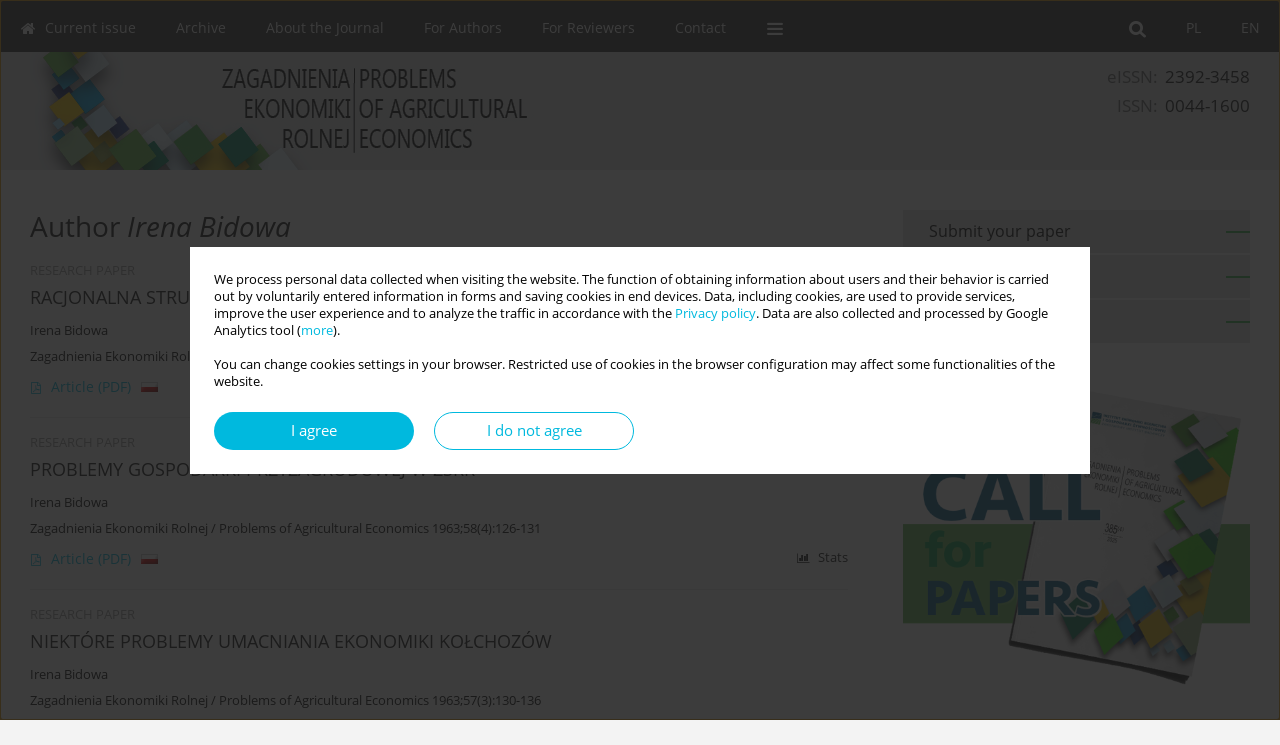

--- FILE ---
content_type: text/html; charset=UTF-8
request_url: http://www.zer.waw.pl/Author-Irena-Bidowa/84992
body_size: 8897
content:
<!DOCTYPE html>
<html xmlns:mml="http://www.w3.org/1998/Math/MathML" lang="en">
<head>
<meta charset="utf-8" />
<meta http-equiv="X-UA-Compatible" content="IE=edge" />
<meta name="viewport" content="width=device-width, initial-scale=1" />
<meta name="robots" content="all,index,follow" />


	<link rel="shortcut icon" href="http://www.journalssystem.com/_static/g/c/js_favicon.ico?v=1" type="image/x-icon" />

<link rel="stylesheet" href="http://www.zer.waw.pl/es-static/esfontsv5/styles.css?v6" />

<link rel="stylesheet" href="http://www.journalssystem.com/_static/common/bootstrap-4.6.0-dist/css/bootstrap.css" />
<style>

a {color: #00b9de;}
a:link {text-decoration:none;color: #00b9de;}
a:visited {text-decoration:none;color: #00b9de;}
a:focus {text-decoration:underline;color: #00b9de;}
a:active {text-decoration:none;color: #00b9de;}
a:hover {text-decoration:underline;color: #00b9de;}

</style>
<link rel="stylesheet" type="text/css" href="http://www.zer.waw.pl/es-static/css/styles_v2.css?v2315678v9" />
<link rel="stylesheet" type="text/css" href="http://www.zer.waw.pl/es-static/css/v2-box.css?v1.1" />


<script src="http://www.journalssystem.com/_static/common/jquery-3.6.0.min.js"></script>
<script src="http://www.journalssystem.com/_static/common/bootstrap-4.6.0-dist/js/bootstrap.min.js"></script>
<script src="http://www.journalssystem.com/_static/common/jquery.fancybox.min.js?v=3"></script>
<link rel="stylesheet" href="http://www.journalssystem.com/_static/common/jquery.fancybox.min.css?v=3" type="text/css" media="screen" />

<script src="http://www.journalssystem.com/_static/js/scripts.js?v=v2.1234"></script>


<style>



@media (min-width: 1px) {
	img.articleImg		{width: 100px;}
	img.articleImgList	{width: 100px;}
	div.articleInfo {}	
}
@media (min-width: 768px) {
	img.articleImg		{width: 190px;}
	img.articleImgList	{width: 110px;}
	div.articleInfo {width: calc(100% - 200px); float: left;}	
}
















div.magBibliography2 a:hover 					{color: #00b9de;}

div.rightBox0:hover .boxIcon	{color:#38b550;}
div.rightBox1:hover .boxIcon	{color:#38b550;}

div.articleTopInner	 a.articleTopL:hover		{border-bottom:2px solid #00b9de; color: #00b9de;}
a.articleNavArrow:hover							{color: #00b9de;}

a.download-pdf							{color: #00b9de;}
a.download-pdf:hover					{color: #00b9de;}

a.magStats:hover				{color:  #00b9de;}
a.advSearch:hover				{color:  #00b9de;}
div.logosMore a:hover			{color:  #00b9de;}

a.cookieAccept					{background:  #00b9de;}
a.cookieDecline					{color:  #00b9de;border:1px solid #00b9de;}
a.cookieMore					{color:  #00b9de;}

div.refExternalLink	.icon			{color:  #00b9de;}
div.otherArticles a:hover				{color: #00b9de;}
div.scrollArrow	a:hover				{color: #00b9de;}

.bgMain								{background-color: #38b550 !important;}


a.magArticleTitle:hover			{color:  #00b9de;}
div.topMenuFullClose a:hover	{color:  #00b9de;}
a.cookieAlertClose:hover		{color:  #00b9de;}
div.topMenuFull a.menuOpt:hover	{color:  #00b9de;}

div.tabsIn a.tabCur				{border-top: 1px solid #38b550;}
	
div.impOptionsBorder {border-color: #38b550;}
a.impOptionSubmit {background: #38b550;}


a.impOption {border-color: #38b550; color: #38b550;}
a.impOption:hover {background: #38b550;}
div.menu a.menuCurrentPos   {border-color: #38b550;}
div.pagingDiv a {color: #38b550; }
div.pagingDiv a:hover {background: #38b550; border: 1px solid #38b550; }
div.pagingDiv b {background: #38b550;}
div.subtitleUnderline { border-bottom: 2px solid #38b550;}

div.rightBoxOptLine 	{ border-bottom:2px solid #38b550; }
div.logosMoreLine		{ border-bottom:2px solid #38b550; }

div.highlights ul li::before { color: #38b550;}	

ul.tops li.current 			{ border-bottom-color:#38b550;}
div.header 					{ background: #dcdddf; border-bottom:0;}
div.metricValueImp 			{ color:#38b550;}
div.metrics a				{ color:#00b9de;}

input.emailAlertsButton 	{color: #00b9de;}


div.linksColorBackground	{background: #00b9de;}

div.whiteLogoOut				{background: #dcdddf;}

div.abstractSup				{background: #00b9de;}
div.abstractSupLink			{color: #00b9de; }	
div.abstractSupLink:hover	{background: #00b9de; color:#fff; }	




















</style>

<script>

function pdfStats(articleId) {
	$.get('http://www.zer.waw.pl/CountStats/'+articleId+'/PDF/');
}

jQuery(document).ready(function() {	
	$(".db-orcid").each(function(){
        var elementContent = $(this).html();
        elementContent = '<div class="icon icon-orcid"></div>'+elementContent;
        $(this).html(elementContent);
    });
	
	$(".db-googlescholar").each(function(){
        var elementContent = $(this).html();
        elementContent = '<div class="icon icon-googlescholar"></div>'+elementContent;
        $(this).html(elementContent);
    });
	
	$(".db-researcherid").each(function(){
        var elementContent = $(this).html();
        elementContent = '<div class="icon icon-researcher-id"></div>'+elementContent;
        $(this).html(elementContent);
    });
    
	$(".db-scopus").each(function(){
        var elementContent = $(this).html();
        elementContent = '<div class="icon icon-scopus"></div>'+elementContent;
        $(this).html(elementContent);
    });
    
});

</script><script src="http://www.journalssystem.com/_static/common/jcanvas.min.js"></script>
<script src="http://www.journalssystem.com/_static/common/es.canvas.js?v2"></script>



<title>
			
Zagadnienia Ekonomiki Rolnej - Author Irena Bidowa
	</title>

<script src="https://platform-api.sharethis.com/js/sharethis.js#property=647f0be740353a0019caf2e3&product=inline-share-buttons&source=platform" async="async"></script>

<!-- Google Analytics -->
		
</head>
<body>
	<div id="skipLinks">
	<a href="#contentId">Skip to content</a>
</div>

<div class="container-fluid">

<div class="d-none d-md-block">

</div>
<div class="d-block d-md-none"><!-- mobile menu -->
	<div class="mMenu">
	
	

		   <a href="#" onclick="$('#mMenuCollapse').slideToggle(400); $('#mSearchCollapse').hide();  return false;" class="dirRight menuOpt mobileMenuIcoOpt">
		   		<div class="icon icon-reorder"></div>
		   </a>
		   <a href="#" onclick="$('#mSearchCollapse').slideToggle(150); $('#mMenuCollapse').hide(); return false;" class="dirRight menuOpt mobileMenuIcoOpt">
		   		<div class="icon icon-search"></div>
		   </a>
		   			 	
		 			 	
		 			 
		   			 	
		 			 	
		 			 	
					 			   
		   				<div class="topMenuIn dirRight">
													<a href="http://www.zer.waw.pl/" class="menuOpt current dirRight">EN</a>
																	<a href="http://www.zer.waw.pl/pl" class="menuOpt  dirRight">PL</a>
											</div>
						
		   <div class="clearAll">&nbsp;</div>
		   <div class="mobileMenuHiddenDiv" id="mMenuCollapse">
		     	 <div class="mobileMenu">
											<a href="http://www.zer.waw.pl/" class="menuOpt  ">Current issue</a>
								
															<a href="http://www.zer.waw.pl/Archive" class="menuOpt  ">Archive</a>
								
															<a href="http://www.zer.waw.pl/About-the-Journal,956.html" class="menuOpt  ">About the Journal</a>
								
									<a href="http://www.zer.waw.pl/Aims-and-Scope,1690.html" class="menuOpt menuSub  ">Aims and Scope</a>
									<a href="http://www.zer.waw.pl/Editorial-Board-Editorial-Team,960.html" class="menuOpt menuSub  ">Editorial Board/Editorial Team</a>
									<a href="http://www.zer.waw.pl/List-of-reviewers,997.html" class="menuOpt menuSub  ">List of reviewers</a>
									<a href="http://www.zer.waw.pl/Publishing-process,2961.html" class="menuOpt menuSub  ">Publishing process</a>
									<a href="http://www.zer.waw.pl/Publishing-Ethics-and-Malpractice-Statement,998.html" class="menuOpt menuSub  ">Publishing Ethics and Malpractice Statement</a>
									<a href="http://www.zer.waw.pl/Personal-data-protection-GDPR-,1691.html" class="menuOpt menuSub  ">Personal data protection (GDPR)</a>
									<a href="http://www.zer.waw.pl/Creative-Commons-License,999.html" class="menuOpt menuSub  ">Creative Commons License</a>
									<a href="http://www.zer.waw.pl/CrossRef-Member-Similarity-Check,1692.html" class="menuOpt menuSub  ">CrossRef Member / Similarity Check</a>
															<a href="http://www.zer.waw.pl/For-Authors,957.html" class="menuOpt  ">For Authors</a>
								
									<a href="http://www.zer.waw.pl/Call-for-papers,5407.html" class="menuOpt menuSub  ">Call for papers</a>
									<a href="http://www.zer.waw.pl/Guidelines-for-authors,2977.html" class="menuOpt menuSub  ">Guidelines for authors</a>
									<a href="http://www.zer.waw.pl/Submitting-a-manuscript-through-the-editorial-system-step-by-step,2980.html" class="menuOpt menuSub  ">Submitting a manuscript through the editorial system – step by step</a>
															<a href="http://www.zer.waw.pl/For-Reviewers,1064.html" class="menuOpt  ">For Reviewers</a>
								
									<a href="http://www.zer.waw.pl/Peer-review-process,2963.html" class="menuOpt menuSub  ">Peer review process</a>
									<a href="http://www.zer.waw.pl/Guidelines-for-reviewers,2969.html" class="menuOpt menuSub  ">Guidelines for reviewers</a>
									<a href="http://www.zer.waw.pl/Submitting-a-review-step-by-step,2978.html" class="menuOpt menuSub  ">Submitting a review – step by step</a>
															<a href="http://www.zer.waw.pl/Contact,961.html" class="menuOpt  ">Contact</a>
								
										</div>		   </div>
		   <div class="mobileMenuHiddenDiv" id="mSearchCollapse">
		     	<div class="mobileSearch">
<div class="divRelative">
	<form action="http://www.zer.waw.pl/Search/" name="searchFormmobile" method="get">
		<input name="s" type="text" class="mobileSearchInput" value=""/>
		<div class="searchBut"><a href="#" onclick="document.searchFormmobile.submit();return false;"><div class="icon icon-angle-right"></div></a></div>
			</form>
	</div>
</div>		   </div>
	</div>
</div>

<div class="row d-none d-md-block">
	<div class="col-12">
		<div class="topMenuUnder"></div>
		<div class="topMenu" id="topMenuId">
			<div class="topMenuIn">
		 														<a href="http://www.zer.waw.pl/" class="menuOpt current dirRight">EN</a>
																	<a href="http://www.zer.waw.pl/pl" class="menuOpt  dirRight">PL</a>
													 	
		 	<a href="#" class="menuOpt dirRight" id="searchButtonId" onclick="toggleSearchForm(); return false;"><div class="menuIcon icon icon-search" aria-hidden="true"></div></a>
		 	
		 	<div class="searchArea" id="searchAreaId"><div class="searchAreaIn">
		 		<div class="searchButton">
		 			<a href="#" onclick="document.getElementById('searchFormId').submit();">SEARCH</a>
		 		</div>
		 		<form action="http://www.zer.waw.pl/Search/" id="searchFormId" name="searchForm" method="get">
					<input name="s" id="searchInputId" type="text" value=""/>
				</form>
		 	</div></div>
		 	
		 	<script>
			
		
				function toggleSearchForm(){
					$('#searchAreaId').toggle(); 
					$('#searchButtonId').toggleClass('menuOptSubmenuOpen'); 
					document.getElementById('searchInputId').focus(); 
				}
				
				function hideSearchForm() { 
					$('#searchAreaId').hide(); 
					$('#searchButtonId').removeClass('menuOptSubmenuOpen'); 
			    }
				
				function setSubmenuWidth(menuPosId) { 
					$("#submenu"+menuPosId).css("min-width", $("#menuPos"+menuPosId).outerWidth() + "px");
				}
				
				$(window).scroll(function () { 
					hideSearchForm();
			    });
			
			
			</script>
		 	
										<div class="dirLeft" >
										<a id="menuPos954" href="http://www.zer.waw.pl/" class="menuOpt ">
						<div class="dirLeft icon icon-home" aria-hidden="true"></div> Current issue
					</a>
										
								
				</div>
													<div class="dirLeft" >
										<a id="menuPos955" href="http://www.zer.waw.pl/Archive" class="menuOpt ">
						 Archive
					</a>
										
								
				</div>
													<div class="dirLeft" onmouseover="$('#submenu956').show(0, setSubmenuWidth(956)); $('#menuPos956').addClass('menuOptSubmenuOpen');"  onmouseout="$('#submenu956').hide(); $('#menuPos956').removeClass('menuOptSubmenuOpen');">
										<a id="menuPos956" href="http://www.zer.waw.pl/About-the-Journal,956.html" class="menuOpt ">
						 About the Journal
					</a>
										
											<div class="submenu" id="submenu956"><div class="submenuIn">
													<a href="http://www.zer.waw.pl/Aims-and-Scope,1690.html" class="menuSubOpt">Aims and Scope</a>
													<a href="http://www.zer.waw.pl/Editorial-Board-Editorial-Team,960.html" class="menuSubOpt">Editorial Board/Editorial Team</a>
													<a href="http://www.zer.waw.pl/List-of-reviewers,997.html" class="menuSubOpt">List of reviewers</a>
													<a href="http://www.zer.waw.pl/Publishing-process,2961.html" class="menuSubOpt">Publishing process</a>
													<a href="http://www.zer.waw.pl/Publishing-Ethics-and-Malpractice-Statement,998.html" class="menuSubOpt">Publishing Ethics and Malpractice Statement</a>
													<a href="http://www.zer.waw.pl/Personal-data-protection-GDPR-,1691.html" class="menuSubOpt">Personal data protection (GDPR)</a>
													<a href="http://www.zer.waw.pl/Creative-Commons-License,999.html" class="menuSubOpt">Creative Commons License</a>
													<a href="http://www.zer.waw.pl/CrossRef-Member-Similarity-Check,1692.html" class="menuSubOpt">CrossRef Member / Similarity Check</a>
												</div></div>
								
				</div>
													<div class="dirLeft" onmouseover="$('#submenu957').show(0, setSubmenuWidth(957)); $('#menuPos957').addClass('menuOptSubmenuOpen');"  onmouseout="$('#submenu957').hide(); $('#menuPos957').removeClass('menuOptSubmenuOpen');">
										<a id="menuPos957" href="http://www.zer.waw.pl/For-Authors,957.html" class="menuOpt ">
						 For Authors
					</a>
										
											<div class="submenu" id="submenu957"><div class="submenuIn">
													<a href="http://www.zer.waw.pl/Call-for-papers,5407.html" class="menuSubOpt">Call for papers</a>
													<a href="http://www.zer.waw.pl/Guidelines-for-authors,2977.html" class="menuSubOpt">Guidelines for authors</a>
													<a href="http://www.zer.waw.pl/Submitting-a-manuscript-through-the-editorial-system-step-by-step,2980.html" class="menuSubOpt">Submitting a manuscript through the editorial system – step by step</a>
												</div></div>
								
				</div>
													<div class="dirLeft" onmouseover="$('#submenu1064').show(0, setSubmenuWidth(1064)); $('#menuPos1064').addClass('menuOptSubmenuOpen');"  onmouseout="$('#submenu1064').hide(); $('#menuPos1064').removeClass('menuOptSubmenuOpen');">
										<a id="menuPos1064" href="http://www.zer.waw.pl/For-Reviewers,1064.html" class="menuOpt ">
						 For Reviewers
					</a>
										
											<div class="submenu" id="submenu1064"><div class="submenuIn">
													<a href="http://www.zer.waw.pl/Peer-review-process,2963.html" class="menuSubOpt">Peer review process</a>
													<a href="http://www.zer.waw.pl/Guidelines-for-reviewers,2969.html" class="menuSubOpt">Guidelines for reviewers</a>
													<a href="http://www.zer.waw.pl/Submitting-a-review-step-by-step,2978.html" class="menuSubOpt">Submitting a review – step by step</a>
												</div></div>
								
				</div>
													<div class="dirLeft" >
										<a id="menuPos961" href="http://www.zer.waw.pl/Contact,961.html" class="menuOpt ">
						 Contact
					</a>
										
								
				</div>
									
					 	
		 			 	
		 			 	 
					 	
		 			 	
		 			 	
					 	
		 			 	
						<div class="dirLeft">
		 		<a href="#" class="menuOpt" id="desktopFullMenuLinkId" onclick="$('#topMenuId').addClass('topMenuHidden'); $('#topMenuFullId').addClass('topMenuFullVisible'); hideSearchForm(); return false;">
		 			<div class="menuIcon icon icon-reorder"></div>
		 		</a>
		 	</div>
		 				<div class="clearAll"></div>
			</div>
			
			<div class="topMenuFull" id="topMenuFullId">
			<div class="topMenuFullIn">
				<div class="container-fluid stdRow">
				
					<div class="row">
						<div class="col-6 topMenuFullLogo">
						<div>
													<img src="http://www.zer.waw.pl/_static/zer-logo3.jpg" alt="Logo of the journal: 
Zagadnienia Ekonomiki Rolnej" class="hLogo" style="max-width:190%;" />
												</div>
						</div>
						<div class="col-6 topMenuFullClose">
							<a href="#" onclick="$('#topMenuFullId').removeClass('topMenuFullVisible'); $('#topMenuId').removeClass('topMenuHidden'); return false;">
								<div class="icon icon-close-empty"></div>
							</a>
						</div>
					</div>
				
					<div class="row">

											<div class="col-md-3">
														<a href="http://www.zer.waw.pl/" class="menuOpt">
								Current issue
							</a>
														
													</div>
																	<div class="col-md-3">
														<a href="http://www.zer.waw.pl/Archive" class="menuOpt">
								Archive
							</a>
														
													</div>
																	<div class="col-md-3">
														<a href="http://www.zer.waw.pl/About-the-Journal,956.html" class="menuOpt">
								About the Journal
							</a>
														
																						<a href="http://www.zer.waw.pl/Aims-and-Scope,1690.html" class="menuSubOpt">Aims and Scope</a>
															<a href="http://www.zer.waw.pl/Editorial-Board-Editorial-Team,960.html" class="menuSubOpt">Editorial Board/Editorial Team</a>
															<a href="http://www.zer.waw.pl/List-of-reviewers,997.html" class="menuSubOpt">List of reviewers</a>
															<a href="http://www.zer.waw.pl/Publishing-process,2961.html" class="menuSubOpt">Publishing process</a>
															<a href="http://www.zer.waw.pl/Publishing-Ethics-and-Malpractice-Statement,998.html" class="menuSubOpt">Publishing Ethics and Malpractice Statement</a>
															<a href="http://www.zer.waw.pl/Personal-data-protection-GDPR-,1691.html" class="menuSubOpt">Personal data protection (GDPR)</a>
															<a href="http://www.zer.waw.pl/Creative-Commons-License,999.html" class="menuSubOpt">Creative Commons License</a>
															<a href="http://www.zer.waw.pl/CrossRef-Member-Similarity-Check,1692.html" class="menuSubOpt">CrossRef Member / Similarity Check</a>
																				</div>
																	<div class="col-md-3">
														<a href="http://www.zer.waw.pl/For-Authors,957.html" class="menuOpt">
								For Authors
							</a>
														
																						<a href="http://www.zer.waw.pl/Call-for-papers,5407.html" class="menuSubOpt">Call for papers</a>
															<a href="http://www.zer.waw.pl/Guidelines-for-authors,2977.html" class="menuSubOpt">Guidelines for authors</a>
															<a href="http://www.zer.waw.pl/Submitting-a-manuscript-through-the-editorial-system-step-by-step,2980.html" class="menuSubOpt">Submitting a manuscript through the editorial system – step by step</a>
																				</div>
													</div><div class="row topMenuFullLineOut"><div class="col-12 topMenuFullLine"></div></div><div class="row">
																	<div class="col-md-3">
														<a href="http://www.zer.waw.pl/For-Reviewers,1064.html" class="menuOpt">
								For Reviewers
							</a>
														
																						<a href="http://www.zer.waw.pl/Peer-review-process,2963.html" class="menuSubOpt">Peer review process</a>
															<a href="http://www.zer.waw.pl/Guidelines-for-reviewers,2969.html" class="menuSubOpt">Guidelines for reviewers</a>
															<a href="http://www.zer.waw.pl/Submitting-a-review-step-by-step,2978.html" class="menuSubOpt">Submitting a review – step by step</a>
																				</div>
																	<div class="col-md-3">
														<a href="http://www.zer.waw.pl/Contact,961.html" class="menuOpt">
								Contact
							</a>
														
													</div>
															
				</div>
				</div>
			</div>	
			</div>
			
		</div>
	</div>
</div>



<div class="row header">
<div class="container-fluid stdRow">
<div class="row" id="jsHeaderId">
	<div class="col-12">
					<div class="headLogo headLogoNoPad">
				<div class="d-none d-md-block">
									<div class="dirRight" style="padding-top:15px; font-size:1.2em;">
<div class="issn">
				<div style="display:inline-block;">
				<table cellspacing="0" cellpadding="0" border="0">
				<tr><td class="issnLabel">eISSN:</td><td class="issnValue">2392-3458</td></tr>				<tr><td class="issnLabel">ISSN:</td><td class="issnValue">0044-1600</td></tr>				</table>
				</div>
			</div>	
</div>
								</div>
				<a href="http://www.zer.waw.pl/">
									<img src="http://www.zer.waw.pl/_static/zer-logo3.jpg" alt="Logo of the journal: 
Zagadnienia Ekonomiki Rolnej" class="hLogo" style=""  />
								</a>
				<div class="d-none d-md-block">
								</div>
			</div>
			<div id="contentId"></div>
	</div>
</div>
</div>
</div>




<div class="row mainBG">
<div class="container-fluid stdRow">
<div class="row">
	<div class="col-12 col-md-8 mainDiv">
		
		
			
		
				
	
			
			
		
			<h1>Author <i>Irena Bidowa</i></h1>
		
				<div style="height: 7px;line-height: 7px;font-size: 0;">&nbsp;</div>





<div rel="articles-list-rel">
<div rel="areaRelType" class="magArticle">

		
		
	
			<div class="dirLeft magArticleType">RESEARCH PAPER</div>
		
		<div class="clearAll">&nbsp;</div>
	
	
	<a href="http://www.zer.waw.pl/RACJONALNA-STRUKTURA-STADA-BYDLA,86982,0,2.html"  class="magArticleTitle">
		<h2>RACJONALNA STRUKTURA STADA BYDŁA</h2>
	</a>
	
					<div class="magAuthors">
							<a href="http://www.zer.waw.pl/Author-Irena+Bidowa/84992" class="black">Irena Bidowa</a>					</div>
				
			<div class="magBibliography2">
			Zagadnienia Ekonomiki Rolnej / Problems of Agricultural Economics 1963;60(6):145-150
		</div>
		
			
	
	<div class="clearAll">&nbsp;</div>
	
		<div>
		<div class="row no-gutters">
    		<div class="col-12 col-lg-9 order-2 order-lg-1 pad-top-12">
        		        		
        		        			        			<a class="dirLeft magFullT"  target="_blank" onclick="pdfStats(86982);return true;" href="http://www.zer.waw.pl/pdf-86982-20879?filename=RACJONALNA-STRUKTURA-STAD.pdf"><div class="icon icon-file-pdf-o"></div>
        			<img class="dirRight" src="http://www.journalssystem.com/_static/g/c/flags/1.gif" />        			Article <span class="block">(PDF)</span>
        			</a> 
        		    		</div>
    		
    		    			<div class="col-12 col-lg-3 text-left text-lg-right pad-top-3 pad-top-lg-12 order-1 order-lg-2">
    			<div class="d-inline-block">
	    			<a class="dirLeft magStats" href="#" data-fancybox="popup" data-type="ajax" data-src="http://www.zer.waw.pl/stats/86982/"><div class="dirLeft icon icon-bar-chart"></div>Stats</a>

    				   
    				
    				<div class="clearAll">&nbsp;</div>
    			</div> 
    			</div>
    				
		</div>
	</div>
		
</div>
<div rel="areaRelType" class="magArticle">

		
		
	
			<div class="dirLeft magArticleType">RESEARCH PAPER</div>
		
		<div class="clearAll">&nbsp;</div>
	
	
	<a href="http://www.zer.waw.pl/PROBLEMY-GOSPODARKI-PRZYZAGRODOWEJ-W-ZSRR,86857,0,2.html"  class="magArticleTitle">
		<h2>PROBLEMY GOSPODARKI PRZYZAGRODOWEJ W ZSRR</h2>
	</a>
	
					<div class="magAuthors">
							<a href="http://www.zer.waw.pl/Author-Irena+Bidowa/84992" class="black">Irena Bidowa</a>					</div>
				
			<div class="magBibliography2">
			Zagadnienia Ekonomiki Rolnej / Problems of Agricultural Economics 1963;58(4):126-131
		</div>
		
			
	
	<div class="clearAll">&nbsp;</div>
	
		<div>
		<div class="row no-gutters">
    		<div class="col-12 col-lg-9 order-2 order-lg-1 pad-top-12">
        		        		
        		        			        			<a class="dirLeft magFullT"  target="_blank" onclick="pdfStats(86857);return true;" href="http://www.zer.waw.pl/pdf-86857-20753?filename=PROBLEMY-GOSPODARKI-PRZYZ.pdf"><div class="icon icon-file-pdf-o"></div>
        			<img class="dirRight" src="http://www.journalssystem.com/_static/g/c/flags/1.gif" />        			Article <span class="block">(PDF)</span>
        			</a> 
        		    		</div>
    		
    		    			<div class="col-12 col-lg-3 text-left text-lg-right pad-top-3 pad-top-lg-12 order-1 order-lg-2">
    			<div class="d-inline-block">
	    			<a class="dirLeft magStats" href="#" data-fancybox="popup" data-type="ajax" data-src="http://www.zer.waw.pl/stats/86857/"><div class="dirLeft icon icon-bar-chart"></div>Stats</a>

    				   
    				
    				<div class="clearAll">&nbsp;</div>
    			</div> 
    			</div>
    				
		</div>
	</div>
		
</div>
<div rel="areaRelType" class="magArticle">

		
		
	
			<div class="dirLeft magArticleType">RESEARCH PAPER</div>
		
		<div class="clearAll">&nbsp;</div>
	
	
	<a href="http://www.zer.waw.pl/NIEKTORE-PROBLEMY-UMACNIANIA-EKONOMIKI-KOLCHOZOW,86781,0,2.html"  class="magArticleTitle">
		<h2>NIEKTÓRE PROBLEMY UMACNIANIA EKONOMIKI KOŁCHOZÓW</h2>
	</a>
	
					<div class="magAuthors">
							<a href="http://www.zer.waw.pl/Author-Irena+Bidowa/84992" class="black">Irena Bidowa</a>					</div>
				
			<div class="magBibliography2">
			Zagadnienia Ekonomiki Rolnej / Problems of Agricultural Economics 1963;57(3):130-136
		</div>
		
			
	
	<div class="clearAll">&nbsp;</div>
	
		<div>
		<div class="row no-gutters">
    		<div class="col-12 col-lg-9 order-2 order-lg-1 pad-top-12">
        		        		
        		        			        			<a class="dirLeft magFullT"  target="_blank" onclick="pdfStats(86781);return true;" href="http://www.zer.waw.pl/pdf-86781-20689?filename=NIEKTORE-PROBLEMY-UMACNIA.pdf"><div class="icon icon-file-pdf-o"></div>
        			<img class="dirRight" src="http://www.journalssystem.com/_static/g/c/flags/1.gif" />        			Article <span class="block">(PDF)</span>
        			</a> 
        		    		</div>
    		
    		    			<div class="col-12 col-lg-3 text-left text-lg-right pad-top-3 pad-top-lg-12 order-1 order-lg-2">
    			<div class="d-inline-block">
	    			<a class="dirLeft magStats" href="#" data-fancybox="popup" data-type="ajax" data-src="http://www.zer.waw.pl/stats/86781/"><div class="dirLeft icon icon-bar-chart"></div>Stats</a>

    				   
    				
    				<div class="clearAll">&nbsp;</div>
    			</div> 
    			</div>
    				
		</div>
	</div>
		
</div>
<div rel="areaRelType" class="magArticle">

		
		
	
			<div class="dirLeft magArticleType">RESEARCH PAPER</div>
		
		<div class="clearAll">&nbsp;</div>
	
	
	<a href="http://www.zer.waw.pl/ROZWOJ-ROLNICTWA-W-FEDERACYJNEJ-LUDOWEJ-REPUBLICE-JUGOSLAWII,86697,0,2.html"  class="magArticleTitle">
		<h2>ROZWÓJ ROLNICTWA W FEDERACYJNEJ LUDOWEJ REPUBLICE JUGOSŁAWII</h2>
	</a>
	
					<div class="magAuthors">
							<a href="http://www.zer.waw.pl/Author-Irena+Bidowa/84992" class="black">Irena Bidowa</a>					</div>
				
			<div class="magBibliography2">
			Zagadnienia Ekonomiki Rolnej / Problems of Agricultural Economics 1963;55(1):105-118
		</div>
		
			
	
	<div class="clearAll">&nbsp;</div>
	
		<div>
		<div class="row no-gutters">
    		<div class="col-12 col-lg-9 order-2 order-lg-1 pad-top-12">
        		        		
        		        			        			<a class="dirLeft magFullT"  target="_blank" onclick="pdfStats(86697);return true;" href="http://www.zer.waw.pl/pdf-86697-20578?filename=ROZWOJ-ROLNICTWA-W-FEDERA.pdf"><div class="icon icon-file-pdf-o"></div>
        			<img class="dirRight" src="http://www.journalssystem.com/_static/g/c/flags/1.gif" />        			Article <span class="block">(PDF)</span>
        			</a> 
        		    		</div>
    		
    		    			<div class="col-12 col-lg-3 text-left text-lg-right pad-top-3 pad-top-lg-12 order-1 order-lg-2">
    			<div class="d-inline-block">
	    			<a class="dirLeft magStats" href="#" data-fancybox="popup" data-type="ajax" data-src="http://www.zer.waw.pl/stats/86697/"><div class="dirLeft icon icon-bar-chart"></div>Stats</a>

    				   
    				
    				<div class="clearAll">&nbsp;</div>
    			</div> 
    			</div>
    				
		</div>
	</div>
		
</div>
<div rel="areaRelType" class="magArticle">

		
		
	
			<div class="dirLeft magArticleType">RESEARCH PAPER</div>
		
		<div class="clearAll">&nbsp;</div>
	
	
	<a href="http://www.zer.waw.pl/NIEKTORE-PROBLEMY-UMACNIANIA-EKONOMIKI-SLABYCH-KOLCHOZOW,86635,0,2.html"  class="magArticleTitle">
		<h2>NIEKTÓRE PROBLEMY UMACNIANIA EKONOMIKI SŁABYCH KOŁCHOZÓW</h2>
	</a>
	
					<div class="magAuthors">
							<a href="http://www.zer.waw.pl/Author-Irena+Bidowa/84992" class="black">Irena Bidowa</a>					</div>
				
			<div class="magBibliography2">
			Zagadnienia Ekonomiki Rolnej / Problems of Agricultural Economics 1964;64(4):159-164
		</div>
		
			
	
	<div class="clearAll">&nbsp;</div>
	
		<div>
		<div class="row no-gutters">
    		<div class="col-12 col-lg-9 order-2 order-lg-1 pad-top-12">
        		        		
        		        			        			<a class="dirLeft magFullT"  target="_blank" onclick="pdfStats(86635);return true;" href="http://www.zer.waw.pl/pdf-86635-20521?filename=NIEKTORE-PROBLEMY-UMACNIA.pdf"><div class="icon icon-file-pdf-o"></div>
        			<img class="dirRight" src="http://www.journalssystem.com/_static/g/c/flags/1.gif" />        			Article <span class="block">(PDF)</span>
        			</a> 
        		    		</div>
    		
    		    			<div class="col-12 col-lg-3 text-left text-lg-right pad-top-3 pad-top-lg-12 order-1 order-lg-2">
    			<div class="d-inline-block">
	    			<a class="dirLeft magStats" href="#" data-fancybox="popup" data-type="ajax" data-src="http://www.zer.waw.pl/stats/86635/"><div class="dirLeft icon icon-bar-chart"></div>Stats</a>

    				   
    				
    				<div class="clearAll">&nbsp;</div>
    			</div> 
    			</div>
    				
		</div>
	</div>
		
</div>
<div rel="areaRelType" class="magArticle">

		
		
	
			<div class="dirLeft magArticleType">RESEARCH PAPER</div>
		
		<div class="clearAll">&nbsp;</div>
	
	
	<a href="http://www.zer.waw.pl/PRACE-NAUKOWO-BADAWCZE-INSTYTUTU-EKONOMIKI-ROLNEJ-W-CSRS,86515,0,2.html"  class="magArticleTitle">
		<h2>PRACE NAUKOWO-BADAWCZE INSTYTUTU EKONOMIKI ROLNEJ W CSRS</h2>
	</a>
	
					<div class="magAuthors">
							<a href="http://www.zer.waw.pl/Author-Irena+Bidowa/84992" class="black">Irena Bidowa</a>					</div>
				
			<div class="magBibliography2">
			Zagadnienia Ekonomiki Rolnej / Problems of Agricultural Economics 1964;61(1):144-149
		</div>
		
			
	
	<div class="clearAll">&nbsp;</div>
	
		<div>
		<div class="row no-gutters">
    		<div class="col-12 col-lg-9 order-2 order-lg-1 pad-top-12">
        		        		
        		        			        			<a class="dirLeft magFullT"  target="_blank" onclick="pdfStats(86515);return true;" href="http://www.zer.waw.pl/pdf-86515-20418?filename=PRACE-NAUKOWO-BADAWCZE-IN.pdf"><div class="icon icon-file-pdf-o"></div>
        			<img class="dirRight" src="http://www.journalssystem.com/_static/g/c/flags/1.gif" />        			Article <span class="block">(PDF)</span>
        			</a> 
        		    		</div>
    		
    		    			<div class="col-12 col-lg-3 text-left text-lg-right pad-top-3 pad-top-lg-12 order-1 order-lg-2">
    			<div class="d-inline-block">
	    			<a class="dirLeft magStats" href="#" data-fancybox="popup" data-type="ajax" data-src="http://www.zer.waw.pl/stats/86515/"><div class="dirLeft icon icon-bar-chart"></div>Stats</a>

    				   
    				
    				<div class="clearAll">&nbsp;</div>
    			</div> 
    			</div>
    				
		</div>
	</div>
		
</div>
<div rel="areaRelType" class="magArticle">

		
		
	
			<div class="dirLeft magArticleType">RESEARCH PAPER</div>
		
		<div class="clearAll">&nbsp;</div>
	
	
	<a href="http://www.zer.waw.pl/PERSPEKTYWICZNE-OBLICZANIE-PLONOW-W-USA,86399,0,2.html"  class="magArticleTitle">
		<h2>PERSPEKTYWICZNE OBLICZANIE PLONÓW W USA</h2>
	</a>
	
					<div class="magAuthors">
							<a href="http://www.zer.waw.pl/Author-Irena+Bidowa/84992" class="black">Irena Bidowa</a>					</div>
				
			<div class="magBibliography2">
			Zagadnienia Ekonomiki Rolnej / Problems of Agricultural Economics 1962;53(5):145-150
		</div>
		
			
	
	<div class="clearAll">&nbsp;</div>
	
		<div>
		<div class="row no-gutters">
    		<div class="col-12 col-lg-9 order-2 order-lg-1 pad-top-12">
        		        		
        		        			        			<a class="dirLeft magFullT"  target="_blank" onclick="pdfStats(86399);return true;" href="http://www.zer.waw.pl/pdf-86399-20318?filename=PERSPEKTYWICZNE-OBLICZANI.pdf"><div class="icon icon-file-pdf-o"></div>
        			<img class="dirRight" src="http://www.journalssystem.com/_static/g/c/flags/1.gif" />        			Article <span class="block">(PDF)</span>
        			</a> 
        		    		</div>
    		
    		    			<div class="col-12 col-lg-3 text-left text-lg-right pad-top-3 pad-top-lg-12 order-1 order-lg-2">
    			<div class="d-inline-block">
	    			<a class="dirLeft magStats" href="#" data-fancybox="popup" data-type="ajax" data-src="http://www.zer.waw.pl/stats/86399/"><div class="dirLeft icon icon-bar-chart"></div>Stats</a>

    				   
    				
    				<div class="clearAll">&nbsp;</div>
    			</div> 
    			</div>
    				
		</div>
	</div>
		
</div>
<div rel="areaRelType" class="magArticle">

		
		
	
			<div class="dirLeft magArticleType">RESEARCH PAPER</div>
		
		<div class="clearAll">&nbsp;</div>
	
	
	<a href="http://www.zer.waw.pl/PROBLEMATYKA-I-METODY-OBLICZANIA-EFEKTYWNOSCI-INWESTYCJI-W-ROLNICTWIE-ZSRR,86286,0,2.html"  class="magArticleTitle">
		<h2>PROBLEMATYKA I METODY OBLICZANIA EFEKTYWNOŚCI INWESTYCJI W ROLNICTWIE ZSRR</h2>
	</a>
	
					<div class="magAuthors">
							<a href="http://www.zer.waw.pl/Author-Irena+Bidowa/84992" class="black">Irena Bidowa</a>					</div>
				
			<div class="magBibliography2">
			Zagadnienia Ekonomiki Rolnej / Problems of Agricultural Economics 1962;50(2):166-171
		</div>
		
			
	
	<div class="clearAll">&nbsp;</div>
	
		<div>
		<div class="row no-gutters">
    		<div class="col-12 col-lg-9 order-2 order-lg-1 pad-top-12">
        		        		
        		        			        			<a class="dirLeft magFullT"  target="_blank" onclick="pdfStats(86286);return true;" href="http://www.zer.waw.pl/pdf-86286-20222?filename=PROBLEMATYKA-I-METODY-OBL.pdf"><div class="icon icon-file-pdf-o"></div>
        			<img class="dirRight" src="http://www.journalssystem.com/_static/g/c/flags/1.gif" />        			Article <span class="block">(PDF)</span>
        			</a> 
        		    		</div>
    		
    		    			<div class="col-12 col-lg-3 text-left text-lg-right pad-top-3 pad-top-lg-12 order-1 order-lg-2">
    			<div class="d-inline-block">
	    			<a class="dirLeft magStats" href="#" data-fancybox="popup" data-type="ajax" data-src="http://www.zer.waw.pl/stats/86286/"><div class="dirLeft icon icon-bar-chart"></div>Stats</a>

    				   
    				
    				<div class="clearAll">&nbsp;</div>
    			</div> 
    			</div>
    				
		</div>
	</div>
		
</div>
<div rel="areaRelType" class="magArticle">

		
		
	
			<div class="dirLeft magArticleType">RESEARCH PAPER</div>
		
		<div class="clearAll">&nbsp;</div>
	
	
	<a href="http://www.zer.waw.pl/ZRZESZENIE-UPRAWY-ZIEMI-W-KONARACH-POWIAT-KUTNO-WOJEWODZTWO-LODZKIE,83271,0,2.html"  class="magArticleTitle">
		<h2>ZRZESZENIE UPRAWY ZIEMI W KONARACH POWIAT KUTNO, WOJEWÓDZTWO ŁÓDZKIE</h2>
	</a>
	
					<div class="magAuthors">
							<a href="http://www.zer.waw.pl/Author-Irena+Bidowa/84992" class="black">Irena Bidowa</a>					</div>
				
			<div class="magBibliography2">
			Zagadnienia Ekonomiki Rolnej / Problems of Agricultural Economics 1952;2(2):53-58
		</div>
		
			
	
	<div class="clearAll">&nbsp;</div>
	
		<div>
		<div class="row no-gutters">
    		<div class="col-12 col-lg-9 order-2 order-lg-1 pad-top-12">
        		        		
        		        			        			<a class="dirLeft magFullT"  target="_blank" onclick="pdfStats(83271);return true;" href="http://www.zer.waw.pl/pdf-83271-18783?filename=ZRZESZENIE-UPRAWY-ZIEMI-W.pdf"><div class="icon icon-file-pdf-o"></div>
        			<img class="dirRight" src="http://www.journalssystem.com/_static/g/c/flags/1.gif" />        			Article <span class="block">(PDF)</span>
        			</a> 
        		    		</div>
    		
    		    			<div class="col-12 col-lg-3 text-left text-lg-right pad-top-3 pad-top-lg-12 order-1 order-lg-2">
    			<div class="d-inline-block">
	    			<a class="dirLeft magStats" href="#" data-fancybox="popup" data-type="ajax" data-src="http://www.zer.waw.pl/stats/83271/"><div class="dirLeft icon icon-bar-chart"></div>Stats</a>

    				   
    				
    				<div class="clearAll">&nbsp;</div>
    			</div> 
    			</div>
    				
		</div>
	</div>
		
</div>
<div rel="areaRelType" class="magArticle">

		
		
	
			<div class="dirLeft magArticleType">RESEARCH PAPER</div>
		
		<div class="clearAll">&nbsp;</div>
	
	
	<a href="http://www.zer.waw.pl/ZRZESZENIE-UPRAWY-ZIEMI-KOLONIA-GALKOWEK-POWIAT-BRZEZINY-WOJEWODZTWO-LODZKIE,83268,0,2.html"  class="magArticleTitle">
		<h2>ZRZESZENIE UPRAWY ZIEMI KOLONIA GAŁKÓWEK, POWIAT BRZEZINY, WOJEWÓDZTWO ŁÓDZKIE</h2>
	</a>
	
					<div class="magAuthors">
							<a href="http://www.zer.waw.pl/Author-Irena+Bidowa/84992" class="black">Irena Bidowa</a>					</div>
				
			<div class="magBibliography2">
			Zagadnienia Ekonomiki Rolnej / Problems of Agricultural Economics 1952;2(2):34-40
		</div>
		
			
	
	<div class="clearAll">&nbsp;</div>
	
		<div>
		<div class="row no-gutters">
    		<div class="col-12 col-lg-9 order-2 order-lg-1 pad-top-12">
        		        		
        		        			        			<a class="dirLeft magFullT"  target="_blank" onclick="pdfStats(83268);return true;" href="http://www.zer.waw.pl/pdf-83268-18780?filename=ZRZESZENIE-UPRAWY-ZIEMI-K.pdf"><div class="icon icon-file-pdf-o"></div>
        			<img class="dirRight" src="http://www.journalssystem.com/_static/g/c/flags/1.gif" />        			Article <span class="block">(PDF)</span>
        			</a> 
        		    		</div>
    		
    		    			<div class="col-12 col-lg-3 text-left text-lg-right pad-top-3 pad-top-lg-12 order-1 order-lg-2">
    			<div class="d-inline-block">
	    			<a class="dirLeft magStats" href="#" data-fancybox="popup" data-type="ajax" data-src="http://www.zer.waw.pl/stats/83268/"><div class="dirLeft icon icon-bar-chart"></div>Stats</a>

    				   
    				
    				<div class="clearAll">&nbsp;</div>
    			</div> 
    			</div>
    				
		</div>
	</div>
		
</div>
<div rel="areaRelType" class="magArticle">

		
		
	
			<div class="dirLeft magArticleType">RESEARCH PAPER</div>
		
		<div class="clearAll">&nbsp;</div>
	
	
	<a href="http://www.zer.waw.pl/ROLNICZE-ZRZESZENIESPOLDZIELCZE-RUDA-BUGAJ-W-POWIECIE-LODZKIM,83266,0,2.html"  class="magArticleTitle">
		<h2>ROLNICZE ZRZESZENIESPÓŁDZIELCZE RUDA - BUGAJ W POWIECIE ŁODZKIM</h2>
	</a>
	
					<div class="magAuthors">
							<a href="http://www.zer.waw.pl/Author-Irena+Bidowa/84992" class="black">Irena Bidowa</a>					</div>
				
			<div class="magBibliography2">
			Zagadnienia Ekonomiki Rolnej / Problems of Agricultural Economics 1952;2(2):21-27
		</div>
		
			
	
	<div class="clearAll">&nbsp;</div>
	
		<div>
		<div class="row no-gutters">
    		<div class="col-12 col-lg-9 order-2 order-lg-1 pad-top-12">
        		        		
        		        			        			<a class="dirLeft magFullT"  target="_blank" onclick="pdfStats(83266);return true;" href="http://www.zer.waw.pl/pdf-83266-18778?filename=ROLNICZE-ZRZESZENIESPOLDZ.pdf"><div class="icon icon-file-pdf-o"></div>
        			<img class="dirRight" src="http://www.journalssystem.com/_static/g/c/flags/1.gif" />        			Article <span class="block">(PDF)</span>
        			</a> 
        		    		</div>
    		
    		    			<div class="col-12 col-lg-3 text-left text-lg-right pad-top-3 pad-top-lg-12 order-1 order-lg-2">
    			<div class="d-inline-block">
	    			<a class="dirLeft magStats" href="#" data-fancybox="popup" data-type="ajax" data-src="http://www.zer.waw.pl/stats/83266/"><div class="dirLeft icon icon-bar-chart"></div>Stats</a>

    				   
    				
    				<div class="clearAll">&nbsp;</div>
    			</div> 
    			</div>
    				
		</div>
	</div>
		
</div>
</div>

	
		
		<!--  END MAIN -->
		</div>
		
		<div class="col-12 col-md-4">
		
			<div class="rightBoxes fullWidth">
						
						
			<div style="padding-bottom:20px">
	<a href="https://www.editorialsystem.com/zeren" target="_blank" class="rightBoxOpt" title="Submit your paper - Opens in a new window" >
		<div class="rightBoxOptLine"></div>
		Submit your paper
	</a>

			<a href="http://www.zer.waw.pl/For-Authors,957.html" class="rightBoxOpt" >
			<div class="rightBoxOptLine"></div>
			For Authors		</a>
			<a href="http://www.zer.waw.pl/Archive" class="rightBoxOpt" >
			<div class="rightBoxOptLine"></div>
			Archive		</a>
					
</div>								
						
						
							
								
							
					
			
															<a href="http://www.zer.waw.pl/Call-for-papers,5407.html" class="sidePic"><img src="http://www.zer.waw.pl/f/a_2296_5275cec036fe5f58994be44bb4cea98e.jpg" alt=""/><br/></a>
						<div style="height: 10px;line-height: 10px;font-size: 0;">&nbsp;</div>													
								
				
				
									<div class="rightBox1" >
	<div class="rightBoxLabel"><div class="boxIcon icon icon-envelope-o dirRight" aria-hidden="true"></div>Newsletter</div>
	
	<label for="subscribeEmail">Enter your email address</label>		
	<div style="height: 8px;line-height: 8px;font-size: 0;">&nbsp;</div>	<input class="emailAlertsEmail" type="text" id="subscribeEmail" placeholder="Email address" />	
	<div style="height: 8px;line-height: 8px;font-size: 0;">&nbsp;</div>	<a href="#" onclick="subscribeEmail('http://www.zer.waw.pl/nl/subscribe/?langId=2'); return false;">Sign up</a>
	<div class="dirRight"><a class="em-09 colorBlack pad-top-2 unsubscribeLink" href="#" onclick="unsubscribeEmail('http://www.zer.waw.pl/nl/unsubscribe/?langId=2'); return false;">Unsubscribe</a></div>
</div>





									
								
				
					
				
									<div class="rightBox1">
	<div class="rightBoxLabel"><div class="boxIcon icon icon-arrow-graph-up-right dirRight"></div>Most read</div>

		
	 
	<div id="monthlyTop" rel="topRel" >		
    	<ul class="tops">

		
	    	<li class="dirLeft current">
    		    			Month
    		    	</li> 
    	<div style="width: 15px; " class="dirLeft">&nbsp;</div>		
	    	<li class="dirLeft ">
    		    		<a href="#" onclick="$('[rel=topRel]').hide(); $('#yearTop').show(); return false;">Year</a>
    		    	</li>
    	<div style="width: 15px; " class="dirLeft">&nbsp;</div>    	
	<div class="clearAll">&nbsp;</div>
</ul>
		<div class="otherArticles">
			
	<div class="boxPos topPos">
		<a  href="http://www.zer.waw.pl/PROBLEM-ZADLUZENIA-ROLNIKOW-W-STANIE-HARIANA-W-INDIACH-NA-PODSTAWIE-BADAN-TERENOWYCH,156651,0,2.html">INDEBTEDNESS: FIELD NOTES ON FARMERS FROM HARYANA, INDIA</a>
	</div>
			
	<div class="boxPos topPos">
		<a  href="http://www.zer.waw.pl/EKONOMIKA-I-MARKETING-UPRAW-WYBRANYCH-PRZYPRAW-I-TRADYCYJNYCH-UPRAW-SPOSTRZEZENIA,187581,0,2.html">ECONOMICS AND MARKETING OF SELECTED SPICES AND TRADITIONAL CROPS: INSIGHTS INTO FARMERS FROM HARYANA, INDIA</a>
	</div>
			
	<div class="boxPos ">
		<a  href="http://www.zer.waw.pl/OCENA-WYNIKOW-FINANSOWYCH-I-WPLYWU-GLOWNYCH-nSPOLDZIELNI-ROLNICZYCH-NA-ROLNIKOW-W,204787,0,2.html">EVALUATING THE FINANCIAL PERFORMANCE AND IMPACT
OF PRIMARY AGRICULTURAL COOPERATIVE SOCIETIES
ON FARMERS IN HARYANA, INDIA</a>
	</div>
</div>	</div>
		
		<div id="yearTop" rel="topRel" style="display:none;">
    	<ul class="tops">

		
	    	<li class="dirLeft ">
    		    			<a href="#" onclick="$('[rel=topRel]').hide(); $('#monthlyTop').show(); return false;">Month</a>
    		    	</li> 
    	<div style="width: 15px; " class="dirLeft">&nbsp;</div>		
	    	<li class="dirLeft current">
    		    			Year
    		    	</li>
    	<div style="width: 15px; " class="dirLeft">&nbsp;</div>    	
	<div class="clearAll">&nbsp;</div>
</ul>
    	<div class="otherArticles">
			
	<div class="boxPos topPos">
		<a  href="http://www.zer.waw.pl/OCENA-WYNIKOW-FINANSOWYCH-I-WPLYWU-GLOWNYCH-nSPOLDZIELNI-ROLNICZYCH-NA-ROLNIKOW-W,204787,0,2.html">EVALUATING THE FINANCIAL PERFORMANCE AND IMPACT
OF PRIMARY AGRICULTURAL COOPERATIVE SOCIETIES
ON FARMERS IN HARYANA, INDIA</a>
	</div>
			
	<div class="boxPos topPos">
		<a  href="http://www.zer.waw.pl/PREFERENCJE-UKRAINSKICH-GOSPODARSTW-ROLNYCH-W-ZAKRESIE-RAPORTOWANIA-ZROWNOWAZONEGO,199951,0,2.html">PREFERENCES OF UKRAINIAN AGRIBUSINESSES TOWARD SUSTAINABILITY REPORTING FOR FINANCING OF GREEN RECOVERY</a>
	</div>
			
	<div class="boxPos ">
		<a  href="http://www.zer.waw.pl/DETERMINANTY-STOSOWANIA-PRAKTYK-ROLNICZYCH-PRZYJAZNYCH-DLA-KLIMATU-W-MALYCH-GOSPODARSTWACH,194134,0,2.html">DETERMINANTS OF CLIMATE-SMART AGRICULTURAL PRACTICES ADOPTION AMONG SMALLHOLDER FARMERS IN BUGESERA DISTRICT, RWANDA</a>
	</div>
</div>	</div>
		
</div>					

					
					
									
<div class="rightBox1" >
	<div class="rightBoxLabel"><div class="boxIcon icon icon-ios-browsers-outline dirRight" aria-hidden="true"></div>Indexes</div>
	<div style="height: 1px;line-height: 1px;font-size: 0;">&nbsp;</div>	<div class="indexPos boxPos"><a href="http://www.zer.waw.pl/Keywords">Keywords index</a></div>
			<div class="indexPos boxPos"><a href="http://www.zer.waw.pl/Topics">Topics index</a></div>
		<div class="boxPos"><a href="http://www.zer.waw.pl/Authors">Authors index</a></div>
</div>								
										</div>
		</div>
	</div>
	</div>
	</div>
	
	 
	<div class="row footer1">
	<div class="container-fluid stdRow">
	<div class="row">
		<div class="col-6">
											</div>
		
		<div class="col-6 text-right">	
		<img src="http://www.journalssystem.com/_static/g/c/js_logo_small.png" alt="Journals System - logo"/>		
		</div>
	</div>
	</div>
	</div>
	
	<div class="row footer2">
	<div class="container-fluid stdRow">
	<div class="row">
		<div class="col-12">
			<div class="copyright">			
				<div style="padding: 30px 0px 30px 0px;">
<div class="dirRight" style="padding:0 0 20px 20px;"><img src="http://www.zer.waw.pl/f/48e47ccaa10af1549616aaf5bfe69e4a.png" border="0" height="80"/></div>
Subsidized by the state budget under the program "Development of scientific journals." Project no. RCN/SP/0118/2021/1. Funding: PLN 64 000. Total value: PLN 64 000. The subject of the program is to support the scientific journal "Zagadnienia Ekonomiki Rolnej / Problems of Agricultural Economics" in the implementation of its development strategy, which includes activities aimed at raising the level of publishing and editorial practices, increasing the impact of the journal on the development of science and the maintenance of the journal in international scientific circulation.
</div>				<div class="text-center">© 2006-2026 Journal hosting platform by <a href="http://www.bentus.com">Bentus</a></div>
			</div>
		</div>
	</div>
	</div>
	</div>
		
	
<div class="hidden">
	<a id="cookieAlertLinkId" href="#" data-fancybox="cookie-alert" data-src="#acceptCookiesId"></a>
</div>

<script> 

var acceptCookies = getCookie("acceptOwnCookiesCookie");
var declineCookies = getCookie("declineOwnCookiesCookie");

if (acceptCookies == 1 || declineCookies == 1) {
}
else{
	jQuery(document).ready(function() {	
		$("[data-fancybox=cookie-alert]").fancybox({
			'modal'	: true
		});
		
		$('#cookieAlertLinkId').click();
	});
}

</script>	
<div class="hidden">
<div id="acceptCookiesId" class="box-w-900">
	<div>
		<div class="pad-bot-10 font09em lh14em">We process personal data collected when visiting the website. The function of obtaining information about users and their behavior is carried out by voluntarily entered information in forms and saving cookies in end devices. Data, including cookies, are used to provide services, improve the user experience and to analyze the traffic in accordance with the <a href='https://www.editorialsystem.com/Privacy-policy/' target='_blank' title='Privacy policy - Opens in a new window'>Privacy policy</a>. Data are also collected and processed by Google Analytics tool (<a href='https://www.google.com/intl/eng/policies/privacy/partners/' target='_blank' title='Google - Opens in a new window'>more</a>).<br/><br/>You can change cookies settings in your browser. Restricted use of cookies in the browser configuration may affect some functionalities of the website.</div>
	</div>
	
	<div class="text-center">
	<a href="#" class="cookieAccept" onclick="setCookie('acceptOwnCookiesCookie',1,800); $.fancybox.close(); return false;">
		I agree
	</a>
	<a href="#" class="cookieDecline" onclick="setCookie('declineOwnCookiesCookie',1,3); $.fancybox.close(); return false;">
		I do not agree
	</a>
		</div>
</div>
</div>

	
	<div class="row footer2">
	<div class="container-fluid stdRow">
	<div class="row">
	<div class="col-12 scrollArrow">
		<script>
			$(document).ready(function(){
				// scroll body to 0px on click
				$('#scrollToTop').click(function () {
					var body = $("html, body");
					body.animate({scrollTop:0}, 500, 'swing');
				});
			});
		</script>
	
		<a href="#" id="scrollToTop"><img src="http://www.journalssystem.com/_static/v/chevron-up.svg" width="31" alt="Scroll to top"/></a>
	</div>
	</div>
	</div>
	</div>
	
</div>
</body>
</html>